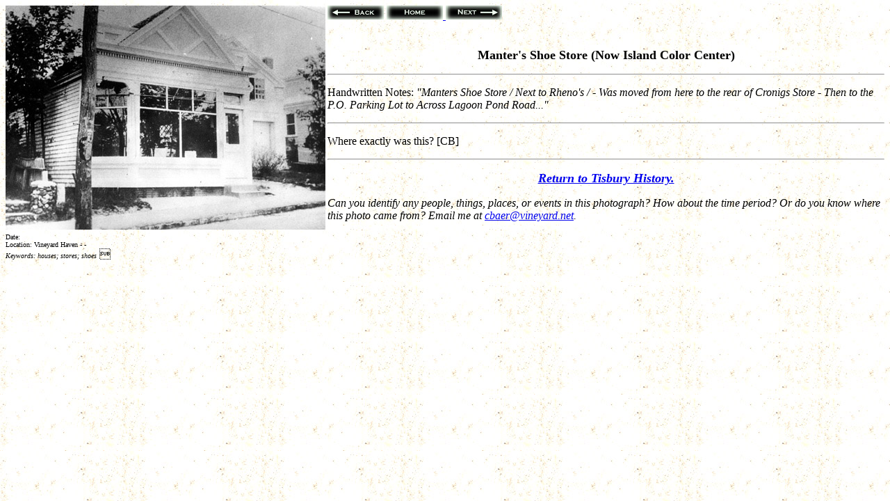

--- FILE ---
content_type: text/html
request_url: http://history.vineyard.net/photos/V12501.HTM
body_size: 716
content:

<HTML>
<HEAD>
<TITLE>Vineyard Haven Photo Album #1: Manter's Shoe Store (Now Island Color Center)</TITLE>
</HEAD>
<BODY BACKGROUND="backgrc.jpg">
<P>
<IMG SRC="v12501.jpg" ALIGN="LEFT"> 
 <A HREF="V12404.HTM"><IMG SRC="back.jpg"></A>
 <A HREF="index.html"><IMG SRC="home.jpg"</A>
 <A HREF="V12502.HTM"><IMG SRC="next.jpg"></A> 
</P>
<P><CENTER><B><FONT SIZE=+1><BR>
Manter's Shoe Store (Now Island Color Center)
</FONT></B></P>
<P><HR></CENTER></P>
<P>
Handwritten Notes:  <I>"Manters Shoe Store / Next to Rheno's / - Was moved from here to the rear of Cronigs Store - Then to the P.O. Parking Lot to Across Lagoon Pond Road..."</I> <P>
<P><HR></P>
<P>Where exactly was this? [CB]  </P>
</P>
<HR>
<P><A HREF="../index.html"><center><font size=+1><B><I> Return to Tisbury History. </I></B></font></center></A>
<P><I>Can you identify any people, things, places, or events in this photograph? How about the time period? Or do you know where this photo came from? Email me at <A HREF="mailto:cbaer@vineyard.net?subject=photo_V12501">cbaer@vineyard.net</A>.</I>
<P>
<font size=-2> Date: 
<br> Location: Vineyard Haven -  - </font>
<br><Font size=-2><i> Keywords:  houses; stores; shoes</i></font>
</BODY>
</HTML>